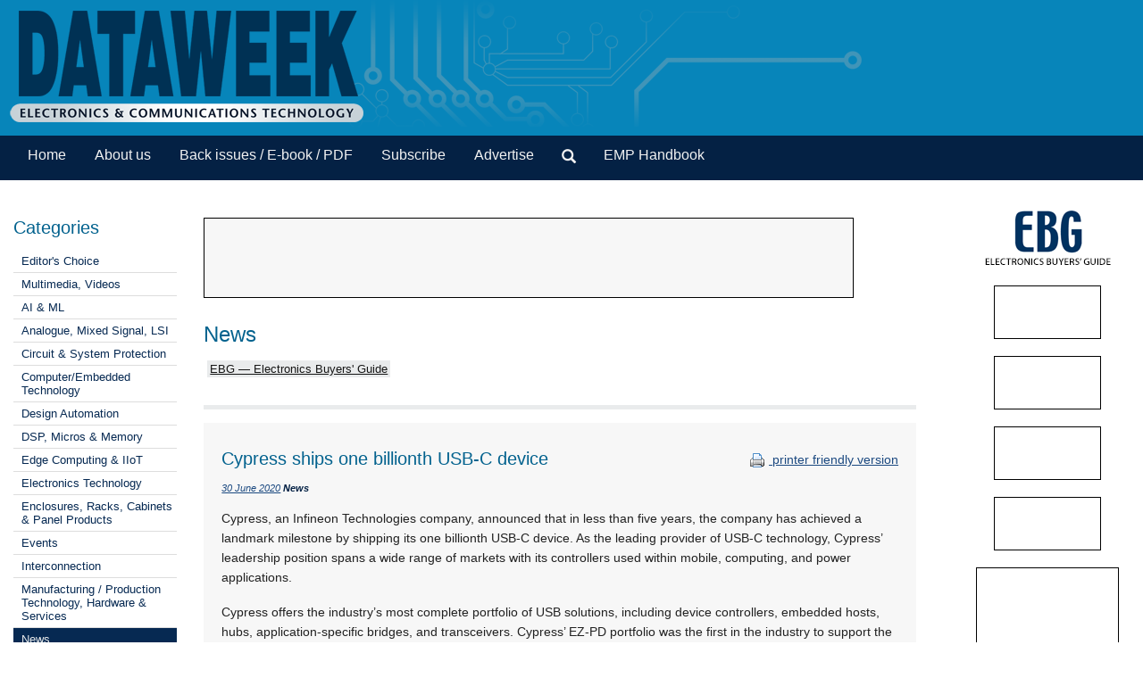

--- FILE ---
content_type: text/html; Charset=utf-8
request_url: https://www.dataweek.co.za/10987r
body_size: 9154
content:



<!DOCTYPE html>
 <html class="no-js" lang="en"> 
<head>
<meta charset="utf-8">
<meta name="viewport" content="width=device-width, initial-scale=1">
<link rel="stylesheet" href="https://maxcdn.bootstrapcdn.com/bootstrap/3.3.5/css/bootstrap.min.css">



<link rel="stylesheet" type="text/css" media="screen" href="cache/banner_css/602.css">
<link rel="stylesheet" href="templates/css/nav.style.css">
<link rel="stylesheet" href="templates/css/nav.normalize.min.css">
<link rel="stylesheet" href="templates/stylesheets/foundation.css">
<link rel="stylesheet" href="templates/stylesheets/app.css">




<title>Cypress ships one billionth USB-C device - 30 June 2020 - Altron Arrow - Dataweek</title>
<meta name=description value="Source: Altron Arrow. Cypress, an Infineon Technologies company, announced that in less than five years, the company has achieved a landmark milestone by shipping its one billionth USB-C device. As the leading provider of ...">

<link rel=canonical href="https://www.dataweek.co.za/10987r">

 

<script src="https://www.googletagmanager.com/gtag/js?id=G-GSWB0ZXVW0" async=""></script>
<script>
  window.dataLayer = window.dataLayer || [];
  function gtag(){dataLayer.push(arguments);}
  gtag('js', new Date());

  gtag('config', 'G-GSWB0ZXVW0');
</script>
<style> .top-sec {background-image: url("templates/images/bg2.png");} </style>
</head>
<body>
<div class="row-full" style="background-color: #0785ba">
<div class="row">
<div class="twelve columns" style="padding-bottom:10px">
<div class="top-sec">
<a href="home.aspx"><img class="logo2" src="templates/images/dataweek8.png"></a>
</div>
</div>
</div>
</div>


<div>
<div class="row-full" style="background-color: #042144;">
<div class="row" style="background-color: #042144;">
<div class="twelve columns">
<div class="topnav" id="myTopnav">
<a class="navlink_home" href="home.aspx">Home</a>
<a class="navlink_about" href="generic.aspx?about">About us</a>
<a class="navlink_archives" href="archives.aspx">Back issues / E-book / PDF</a>
<a target="_blank" href="https://admin.technews.co.za/subs/new.asp?pubcode=DW">Subscribe</a>
<a target="_blank" href="https://www.technews.co.za/dw-advertise.html">Advertise</a>
<ul class="nav navbar-nav" style="margin: 0px 0px !important;">
<li><a data-toggle="modal" data-target="#modalSearch" href="#modalSearch"><span id="searchGlyph" class="glyphicon glyphicon-search"></span> </a></li>
</ul>
<a href="/default.aspx?handbook=emp">EMP Handbook</a>

<div class="dropdown3">
<a href="javascript:void(0)">Categories</a>
<div style="padding-left:20px">


<a href="categories.aspx?pklcategoryid=447" class="cat">▸ Editor's Choice</a>


<a href="categories.aspx?pklcategoryid=454" class="cat">▸ Multimedia, Videos</a>




<a href="categories.aspx?pklcategoryid=458" class="cat">▸ AI &amp; ML</a>


<a href="categories.aspx?pklcategoryid=44" class="cat">▸ Analogue, Mixed Signal, LSI</a>


<a href="categories.aspx?pklcategoryid=47" class="cat">▸ Circuit &amp; System Protection</a>


<a href="categories.aspx?pklcategoryid=37" class="cat">▸ Computer/Embedded Technology</a>


<a href="categories.aspx?pklcategoryid=38" class="cat">▸ Design Automation</a>


<a href="categories.aspx?pklcategoryid=34" class="cat">▸ DSP, Micros &amp; Memory</a>


<a href="categories.aspx?pklcategoryid=459" class="cat">▸ Edge Computing &amp; IIoT</a>


<a href="categories.aspx?pklcategoryid=36" class="cat">▸ Electronics Technology</a>


<a href="categories.aspx?pklcategoryid=405" class="cat">▸ Enclosures, Racks, Cabinets &amp; Panel Products</a>


<a href="categories.aspx?pklcategoryid=51" class="cat">▸ Events</a>


<a href="categories.aspx?pklcategoryid=48" class="cat">▸ Interconnection</a>


<a href="categories.aspx?pklcategoryid=49" class="cat">▸ Manufacturing / Production Technology, Hardware &amp; Services</a>


<a href="categories.aspx?pklcategoryid=31" class="cat">▸ News</a>


<a href="categories.aspx?pklcategoryid=39" class="cat">▸ Opto-Electronics</a>


<a href="categories.aspx?pklcategoryid=45" class="cat">▸ Passive Components</a>


<a href="categories.aspx?pklcategoryid=46" class="cat">▸ Power Electronics / Power Management</a>


<a href="categories.aspx?pklcategoryid=35" class="cat">▸ Programmable Logic</a>


<a href="categories.aspx?pklcategoryid=455" class="cat">▸ Smart Home Automation</a>


<a href="categories.aspx?pklcategoryid=79" class="cat">▸ Switches, Relays &amp; Keypads</a>


<a href="categories.aspx?pklcategoryid=42" class="cat">▸ Telecoms, Datacoms, Wireless, IoT</a>


<a href="categories.aspx?pklcategoryid=43" class="cat">▸ Test &amp; Measurement</a>

</div>
</div>
<a style="font-size:20px; color:#ffffff;" class="icon" onclick="myFunction()" href="javascript:void(0);"><img src="/templates/images/navitem.png"></a>
</div>
</div></div>
</div>
</div>




<div id="modalSearch" class="modal fade" role="dialog">
<div class="modal-dialog">

<div class="modal-content">
<div class="modal-header">
<button type="button" class="close" data-dismiss="modal">×</button>
</div>
<div class="modal-body">


<script src="https://cse.google.com/cse.js?cx=70be8dbdd108ee849" async=""></script>
<div class="gcse-search"></div>
</div>

</div>
</div>
</div>

<div itemscope="" itemtype="http://schema.org/Article">
<div class="row">
<div class="twelve columns">
<div class="row">
<div class="two columns">	<div class="break"><br><br></div>
<div class="cat">
<h4>Categories</h4>



<div class="selcat2">
<div class="f"><a href="categories.aspx?pklcategoryid=447" class="cat">Editor's Choice</a></div>
</div>


<div class="selcat2">
<div class="f"><a href="categories.aspx?pklcategoryid=454" class="cat">Multimedia, Videos</a></div>
</div>




<div class="selcat2">
<div class="f"><a href="categories.aspx?pklcategoryid=458" class="cat">AI &amp; ML</a></div>
</div>


<div class="selcat2">
<div class="f"><a href="categories.aspx?pklcategoryid=44" class="cat">Analogue, Mixed Signal, LSI</a></div>
</div>


<div class="selcat2">
<div class="f"><a href="categories.aspx?pklcategoryid=47" class="cat">Circuit &amp; System Protection</a></div>
</div>


<div class="selcat2">
<div class="f"><a href="categories.aspx?pklcategoryid=37" class="cat">Computer/Embedded Technology</a></div>
</div>


<div class="selcat2">
<div class="f"><a href="categories.aspx?pklcategoryid=38" class="cat">Design Automation</a></div>
</div>


<div class="selcat2">
<div class="f"><a href="categories.aspx?pklcategoryid=34" class="cat">DSP, Micros &amp; Memory</a></div>
</div>


<div class="selcat2">
<div class="f"><a href="categories.aspx?pklcategoryid=459" class="cat">Edge Computing &amp; IIoT</a></div>
</div>


<div class="selcat2">
<div class="f"><a href="categories.aspx?pklcategoryid=36" class="cat">Electronics Technology</a></div>
</div>


<div class="selcat2">
<div class="f"><a href="categories.aspx?pklcategoryid=405" class="cat">Enclosures, Racks, Cabinets &amp; Panel Products</a></div>
</div>


<div class="selcat2">
<div class="f"><a href="categories.aspx?pklcategoryid=51" class="cat">Events</a></div>
</div>


<div class="selcat2">
<div class="f"><a href="categories.aspx?pklcategoryid=48" class="cat">Interconnection</a></div>
</div>


<div class="selcat2">
<div class="f"><a href="categories.aspx?pklcategoryid=49" class="cat">Manufacturing / Production Technology, Hardware &amp; Services</a></div>
</div>


<div class="selcat">
<div class="f"><a href="categories.aspx?pklcategoryid=31" class="cat">News</a></div>
</div>


<div class="selcat2">
<div class="f"><a href="categories.aspx?pklcategoryid=39" class="cat">Opto-Electronics</a></div>
</div>


<div class="selcat2">
<div class="f"><a href="categories.aspx?pklcategoryid=45" class="cat">Passive Components</a></div>
</div>


<div class="selcat2">
<div class="f"><a href="categories.aspx?pklcategoryid=46" class="cat">Power Electronics / Power Management</a></div>
</div>


<div class="selcat2">
<div class="f"><a href="categories.aspx?pklcategoryid=35" class="cat">Programmable Logic</a></div>
</div>


<div class="selcat2">
<div class="f"><a href="categories.aspx?pklcategoryid=455" class="cat">Smart Home Automation  </a></div>
</div>


<div class="selcat2">
<div class="f"><a href="categories.aspx?pklcategoryid=79" class="cat">Switches, Relays &amp; Keypads</a></div>
</div>


<div class="selcat2">
<div class="f"><a href="categories.aspx?pklcategoryid=42" class="cat">Telecoms, Datacoms, Wireless, IoT</a></div>
</div>


<div class="selcat2">
<div class="f"><a href="categories.aspx?pklcategoryid=43" class="cat">Test &amp; Measurement</a></div>
</div>

<p></p>
</div>
<div class="searchhide2" align="center">
<div id="adzone_11" class="adzone_602_31_11"><div class="advertBorder"><iframe id="" src='https://lc.epublish.co.za/paradigmbanners/fr-lc.php?site=602&amp;pos=11&amp;cat=31&amp;cb=59961' frameborder='0' scrolling='no' width=120 height=60></iframe></div></div><p></p>
<div id="adzone_12" class="adzone_602_31_12"><div class="advertBorder"><iframe id="" src='https://lc.epublish.co.za/paradigmbanners/fr-lc.php?site=602&amp;pos=12&amp;cat=31&amp;cb=53373' frameborder='0' scrolling='no' width=120 height=60></iframe></div></div><p></p>
<div id="adzone_13" class="adzone_602_31_13"><div class="advertBorder"><iframe id="" src='https://lc.epublish.co.za/paradigmbanners/fr-lc.php?site=602&amp;pos=13&amp;cat=31&amp;cb=30513' frameborder='0' scrolling='no' width=120 height=60></iframe></div></div><p></p>
<div id="adzone_14" class="adzone_602_31_14"><div class="advertBorder"><iframe id="" src='https://lc.epublish.co.za/paradigmbanners/fr-lc.php?site=602&amp;pos=14&amp;cat=31&amp;cb=21960' frameborder='0' scrolling='no' width=120 height=60></iframe></div></div><p></p>
<div id="adzone_15" class="adzone_602_31_15"><div class="advertBorder"><iframe id="" src='https://lc.epublish.co.za/paradigmbanners/fr-lc.php?site=602&amp;pos=15&amp;cat=31&amp;cb=14020' frameborder='0' scrolling='no' width=120 height=60></iframe></div></div><p></p>
<div id="adzone_16" class="adzone_602_31_16"><div class="advertBorder"><iframe id="" src='https://lc.epublish.co.za/paradigmbanners/fr-lc.php?site=602&amp;pos=16&amp;cat=31&amp;cb=53636' frameborder='0' scrolling='no' width=180 height=150></iframe></div></div><p></p>
<div id="adzone_17" class="adzone_602_31_17"><div class="advertBorder"><iframe id="" src='https://lc.epublish.co.za/paradigmbanners/fr-lc.php?site=602&amp;pos=17&amp;cat=31&amp;cb=62402' frameborder='0' scrolling='no' width=180 height=150></iframe></div></div>
</div></div>
<div class="eight columns">
<div class="break"><br><br></div><div id="adzone_21" class="adzone_602_31_21">
<br>
<div style="position:relative;display:inline-block" align="center"><img style="padding:0" src="templates/adplaceholder.png">
<div id="adzone_21" class="adzone_602_31_21"><div class="advertBorder"><iframe id="" src='https://lc.epublish.co.za/paradigmbanners/fr-lc-b.php?site=602&amp;pos=21&amp;cat=31&amp;cb=8266' frameborder='0' scrolling='no' width=728 height=90 style="border:1;position:absolute;top:0;bottom:0;left:0;right:0;width:100%;height:100%"></iframe></div></div></div></div><br>
<h2>News</h2>

<div class="searchhide2">

<div class="MenuText">
<div class="TopSubmenu_nav" align="left">

<div style="display:inline-block; padding-bottom:0px"><a href="level2.aspx?id=B8" class="bg2" target=_blank class="bg2" altclass="self">EBG — Electronics Buyers' Guide</a>  </div></div>
</div>
<br clear="all">

</div>
<div class="break"></div>
<hr>
<div class="twelve columns bg-main">
<div style="float:right" class="articleDate searchhide2"><br><a target="_blank" href="print.aspx?editorialtype=R&amp;editorialid=10987"><img style="vertical-align:middle" border="0" alt="Print this page" src="templates/images/proint.gif"> printer friendly version</a></div>
<h4>Cypress ships one billionth USB-C device</h4>
<span class="credits"><a href="default.aspx?pklissueid=1322">30 June 2020</a>
<strong>News</strong>
</span>
<p>
</p>
<div class="byline"></div>
<p><b></b></p>
<p><p>Cypress, an Infineon Technologies company, announced that in less than five years, the company has achieved a landmark milestone by shipping its one billionth USB-C device. As the leading provider of USB-C technology, Cypress’ leadership position spans a wide range of markets with its controllers used within mobile, computing, and power applications.</p><p>Cypress offers the industry’s most complete portfolio of USB solutions, including device controllers, embedded hosts, hubs, application-specific bridges, and transceivers. Cypress’ EZ-PD portfolio was the first in the industry to support the latest USB Power Delivery (USB PD) 3.0 specification, which enables more robust end-to-end power delivery and charging solutions for laptop and mobile devices. Cypress also offers AEC-Q100 certified versions of its controllers for automotive-grade performance.</p><p>“We’re seeing a rapid adoption of USB-C in mobile and computing devices and a growing movement towards establishing a universal charger using the USB-C connector,” said Ajay Srikrishna, senior vice president of Cypress’ Wired Connectivity business unit. “One example is the European Parliament’s recent vote to establish a common charging standard for all mobile phones and portable devices sold in Europe. We anticipate the standardisation of USB-C chargers to expand beyond mobile devices in the future. This common charger movement and the emerging USB-C adoption in automobiles will provide tremendous growth potential for us in the next few years.”</p><p>USB-C is also gaining rapid support with top-tier electronics manufacturers by enabling slim industrial designs, easy-to-use connectors and cables, as well as its flexibility to transmit multiple data protocols including USB4, Thunderbolt, HDMI, and simultaneously provide up to 100 W of power via USB PD. USB-C is a cost-effective universal power connector for both the consumer and the manufacturer, and dramatically reduces e-waste produced by the more than one million tons of proprietary chargers that get shipped each year.</p></p>
<br clear="both">	
<span class="Verdana11Bold"><b>Credit(s)</b></span><br><br>
 <button class="accordion"><span class="articleh">Altron Arrow</span></button>
<div class="panel2">
<table width="100%" bgcolor="#cccccc">
 <tr>
<td width="20%"><span class="Verdana11Regular">Tel:</span></td>
<td width="80%"><a href="tel:+27-11-923-9600"><span class="Verdana11Regular">+27 11 923 9600</span></a></td>
</tr>
  <tr>
<td width="20%"><span class="Verdana11Regular">Email: </span></td>
<td><a href="mailto:info@arrow.altech.co.za?subject=Referral from dataweek.co.za&amp;body=Dear Altron Arrow,%0A%0AI read the article %22Cypress ships one billionth USB-C device%22 on the Dataweek website (http://www.dataweek.co.za/10987R) and have the following query/comment:%0A%0A"><span class="Verdana11Regular">info@arrow.altech.co.za</span></a></td>
</tr>
<tr>
<td width="20%"><span class="Verdana11Regular">www:</span></td>
<td><a href="http://www.altronarrow.com" target="_blank"><span class="Verdana11Regular">www.altronarrow.com</span></a></td>
</tr>
<tr>
<td><span class="Verdana11Regular">Articles:</span></td>
<td><a href="supplier.aspx?buyersguideid=8&amp;acc=0057" target="_blank"><span class="Verdana11Regular">More information and articles about Altron Arrow</span></a></td>
</tr>
</table>
</div> 
<div class="break"><br><br></div>
<div align="center">
<span class="Verdana11Bold"><b>Share this article:</b></span><br>
<a href="mailto:?subject=Cypress ships one billionth USB-C device&amp;body=Cypress, an Infineon Technologies company, announced that in less than five years, the company has achieved a landmark milestone by shipping its one billionth USB-C device. As the leading provider of ...%0d%0a%0d%0ahttp://www.dataweek.co.za/10987R"><img width="42" height="42" alt="Share via email" src="templates/images/email.png"><a href="http://www.linkedin.com/shareArticle?mini=true&amp;url=http://www.dataweek.co.za/10987R&amp;title=Cypress ships one billionth USB-C device&amp;source=Dataweek - Published by Technews" target="_blank"><img alt="Share via LinkedIn" width="42" height="42" title="Share via LinkedIn" src="templates/images/linkedIn.png"><a target="_blank" href="print.aspx?editorialtype=R&amp;editorialid=10987"><img width="42" height="42" border="0" alt="Print this page" src="templates/images/print2.png">
</a></a></a></div>
</div>
<hr>
<div class="twelve columns bg-main">

<h4>Further reading:</h4>

<a href="regular.aspx?pklregularid=26357"><span class="articleh">Mzansi Energy Consortium helps future proof SA’s national grid</span></a><br>
<span class="credits">
 News</span><br>
The Marula Green Power project will be South Africa’s first grid-forming renewable energy facility, combining 132 MWp of solar PV with a 360 MWh battery energy storage system and a dedicated 132 kV transmission line.<br><br>
<a href="regular.aspx?pklregularid=26357"><span class="click">Read more...</span></a>
<hr class="hr3" style="border: 1px dashed #d9e2ec">

<a href="regular.aspx?pklregularid=26304"><span class="articleh">Isuzu Motors South Africa, NoMuda, and S4 Integration announce launch of major two-year MES transformation project</span></a><br>
<span class="credits">
 News</span><br>
This innovative project sets out to replace Isuzu’s multiple outdated legacy Manufacturing Execution Systems (MES) applications with a single solution – the advanced NoMuda VisualFactory MES solution.<br><br>
<a href="regular.aspx?pklregularid=26304"><span class="click">Read more...</span></a>
<hr class="hr3" style="border: 1px dashed #d9e2ec">

<a href="regular.aspx?pklregularid=26305"><span class="articleh">Why technical and vocational skills are South Africa’s growth engine</span></a><br>
<span class="credits">
 News</span><br>
As matric results and the new school year loom, Kagiso Trust urges learners to look beyond degrees and consider skills-based pathways that lead directly to employment.<br><br>
<a href="regular.aspx?pklregularid=26305"><span class="click">Read more...</span></a>
<hr class="hr3" style="border: 1px dashed #d9e2ec">

<a href="regular.aspx?pklregularid=26267"><span class="articleh">High-performance processing at the edge</span></a><br>
<span class="credits"> Altron Arrow
 DSP, Micros &amp; Memory</span><br>
STMicroelectronics’ STM32MP23 microprocessor is designed to meet the demands of industrial, IoT, and edge AI applications.<br><br>
<a href="regular.aspx?pklregularid=26267"><span class="click">Read more...</span></a>
<hr class="hr3" style="border: 1px dashed #d9e2ec">

<a href="regular.aspx?pklregularid=26272"><span class="articleh">Products of the Year 2025</span></a><br>
<span class="credits">
 News</span><br>
With the electronics industry slowly rebounding after the downturn of 2024, many new and exciting products were announced across the various sectors. These are my picks for 2025.<br><br>
<a href="regular.aspx?pklregularid=26272"><span class="click">Read more...</span></a>
<hr class="hr3" style="border: 1px dashed #d9e2ec">

<a href="regular.aspx?pklregularid=26201"><span class="articleh">Embit signs NeoMesh wireless protocol stack licensing agreement</span></a><br>
<span class="credits">
 News</span><br>
The agreement enables Embit to offer fully customised module solutions with integrated NeoMesh wireless protocol stack that leverage NeoMesh’s ultra-low power consumption and exceptional scalability.<br><br>
<a href="regular.aspx?pklregularid=26201"><span class="click">Read more...</span></a>
<hr class="hr3" style="border: 1px dashed #d9e2ec">

<a href="regular.aspx?pklregularid=26204"><span class="articleh">RF agile transceiver</span></a><br>
<span class="credits"> Altron Arrow
 Telecoms, Datacoms, Wireless, IoT</span><br>
The AD9361 from Analog Devices is a high performance, highly integrated RF Agile Transceiver designed for use in 3G and 4G base station applications.<br><br>
<a href="regular.aspx?pklregularid=26204"><span class="click">Read more...</span></a>
<hr class="hr3" style="border: 1px dashed #d9e2ec">

<a href="regular.aspx?pklregularid=26190"><span class="articleh">Could the EU’s Cyber Resilience Act affect your electronics manufacturing business?</span></a><br>
<span class="credits"> Altron Arrow
 Editor's Choice</span><br>
South African companies exporting IoT devices to the European Union face a significant regulatory shift with the Cyber Resilience Act becoming mandatory in December 2027.<br><br>
<a href="regular.aspx?pklregularid=26190"><span class="click">Read more...</span></a>
<hr class="hr3" style="border: 1px dashed #d9e2ec">

<a href="regular.aspx?pklregularid=26213"><span class="articleh">Ultra-low-power Arm Cortex MCU with FPU</span></a><br>
<span class="credits"> Altron Arrow
 DSP, Micros &amp; Memory</span><br>
STMicroelectronics expanded its STM32 ultra-low-power family with the launch of the STM32U3 for cost-sensitive applications in industrial, medical, and consumer electronics devices.<br><br>
<a href="regular.aspx?pklregularid=26213"><span class="click">Read more...</span></a>
<hr class="hr3" style="border: 1px dashed #d9e2ec">

<a href="regular.aspx?pklregularid=26140"><span class="articleh">Latest European market figures</span></a><br>
<span class="credits">
 News</span><br>
The latest market figures indicate a modest, but notable return to growth across the European electronic components sector.<br><br>
<a href="regular.aspx?pklregularid=26140"><span class="click">Read more...</span></a>
<hr class="hr3" style="border: 1px dashed #d9e2ec">

</div>	<div class="twelve columns"><br><br></div>
<hr>
<div class="break"><br></div>	<div class="nine columns searchhide2"><div class="break"><br><br></div>
<div class="break"><br><br></div></div>
</div>
<div class="two columns" align="center" style="padding-bottom:20px" height="auto">
<div class="sidebar"><div class="break"><br><br></div>

<a target="_blank" href="https://www.ebg.co.za/"><img src="templates/images/ebg1.png"></a>
<div id="adzone_11" class="adzone_602_31_11"><div class="advertBorder searchhide"><iframe id="" src='https://lc.epublish.co.za/paradigmbanners/fr-lc.php?site=602&amp;pos=11&amp;cat=31&amp;cb=69184' frameborder='0' scrolling='no' width=120 height=60></iframe></div></div><p></p>
<div id="adzone_12" class="adzone_602_31_12"><div class="advertBorder searchhide"><iframe id="" src='https://lc.epublish.co.za/paradigmbanners/fr-lc.php?site=602&amp;pos=12&amp;cat=31&amp;cb=25899' frameborder='0' scrolling='no' width=120 height=60></iframe></div></div><p></p>
<div id="adzone_13" class="adzone_602_31_13"><div class="advertBorder searchhide"><iframe id="" src='https://lc.epublish.co.za/paradigmbanners/fr-lc.php?site=602&amp;pos=13&amp;cat=31&amp;cb=72350' frameborder='0' scrolling='no' width=120 height=60></iframe></div></div><p></p>
<div id="adzone_14" class="adzone_602_31_14"><div class="advertBorder searchhide"><iframe id="" src='https://lc.epublish.co.za/paradigmbanners/fr-lc.php?site=602&amp;pos=14&amp;cat=31&amp;cb=58207' frameborder='0' scrolling='no' width=120 height=60></iframe></div></div><p></p>
<div id="adzone_31" class="adzone_602_31_31"><div class="advertBorder"><iframe id="div" src='https://lc.epublish.co.za/paradigmbanners/fr-lc.php?site=602&amp;pos=31&amp;cat=31&amp;cb=20007' frameborder='0' scrolling='no' width=120 height=60></iframe></div></div><p></p>
<div id="adzone_32" class="adzone_602_31_32"><div class="advertBorder"><iframe id="div" src='https://lc.epublish.co.za/paradigmbanners/fr-lc.php?site=602&amp;pos=32&amp;cat=31&amp;cb=51496' frameborder='0' scrolling='no' width=120 height=60></iframe></div></div><p></p>
<div id="adzone_33" class="adzone_602_31_33"><div class="advertBorder"><iframe id="div" src='https://lc.epublish.co.za/paradigmbanners/fr-lc.php?site=602&amp;pos=33&amp;cat=31&amp;cb=61359' frameborder='0' scrolling='no' width=120 height=60></iframe></div></div><p></p>
<div id="adzone_34" class="adzone_602_31_34"><div class="advertBorder"><iframe id="div" src='https://lc.epublish.co.za/paradigmbanners/fr-lc.php?site=602&amp;pos=34&amp;cat=31&amp;cb=73779' frameborder='0' scrolling='no' width=120 height=60></iframe></div></div><p></p>
<div id="adzone_36" class="adzone_602_31_36"><div class="advertBorder"><iframe id="div" src='https://lc.epublish.co.za/paradigmbanners/fr-lc.php?site=602&amp;pos=36&amp;cat=31&amp;cb=45498' frameborder='0' scrolling='no' width=120 height=60></iframe></div></div><p></p>
<div id="adzone_35" class="adzone_602_31_35"><div class="advertBorder"><iframe id="div" src='https://lc.epublish.co.za/paradigmbanners/fr-lc.php?site=602&amp;pos=35&amp;cat=31&amp;cb=18402' frameborder='0' scrolling='no' width=160 height=600></iframe></div></div><p></p>
<div class="searchhide">
<div id="adzone_16" class="adzone_602_31_16"><div class="advertBorder"><iframe id="" src='https://lc.epublish.co.za/paradigmbanners/fr-lc.php?site=602&amp;pos=16&amp;cat=31&amp;cb=50507' frameborder='0' scrolling='no' width=180 height=150></iframe></div></div><p></p>
<div id="adzone_17" class="adzone_602_31_17"><div class="advertBorder"><iframe id="" src='https://lc.epublish.co.za/paradigmbanners/fr-lc.php?site=602&amp;pos=17&amp;cat=31&amp;cb=56745' frameborder='0' scrolling='no' width=180 height=150></iframe></div></div>
</div>
</div>
</div>
</div>
</div>
</div>
</div>


<div class="row-full" style="background-color: #042144"><div class="row">
<div class="twelve columns" style="background-color: #042144">
<div class="four columns"><div class="break"><br></div><a target="_blank" href="https://www.technews.co.za"><img src="templates/images/Technews-logo.png"></a>
 <h6 style="color: #dddddd; font-size: 10px; font-family: Arial, Helvetica, sans-serif; line-height: 11px; font-weight: 100; text-decoration: none; margin-left: 10px;">While every effort has been made to ensure the accuracy of the information contained herein, the publisher and its agents cannot be held responsible for any errors contained, or any loss incurred as a result. Articles published do not necessarily reflect the views of the publishers. The editor reserves the right to alter or cut copy. Articles submitted are deemed to have been cleared for publication. Advertisements and company contact details are published as provided by the advertiser. Technews Publishing (Pty) Ltd cannot be held responsible for the accuracy or veracity of supplied material.</h6>
</div>
<div class="five columns"><div class="break"><br></div><h4 text-decoration="underline"><font color="#dddddd">Publications by Technews</font></h4>
<h6>»  <a target="_blank" href="https://www.dataweek.co.za/"><font color="#dddddd">Dataweek Electronics &amp; Communications Technology</font></a><br>
»  <a target="_blank" href="https://www.ebg.co.za/"><font color="#dddddd">Electronics Buyers' Guide (EBG)</font></a><br><br>
»  <a target="_blank" href="https://www.securitysa.com/"><font color="#dddddd">SMART Security Solutions</font></a><br>
»  <a target="_blank" href="https://www.hsbd.co.za/default.aspx"><font color="#dddddd">SMART Security Business Directory</font></a><br><br>
»  <a target="_blank" href="https://www.motioncontrol.co.za/"><font color="#dddddd">Motion Control in Southern Africa</font></a><br>
»  <a target="_blank" href="https://www.mcbg.co.za/default.aspx"><font color="#dddddd">Motion Control Buyers' Guide (MCBG)</font></a><br><br>
»  <a target="_blank" href="https://www.instrumentation.co.za/"><font color="#dddddd">South African Instrumentation &amp; Control</font></a><br>
»  <a target="_blank" href="https://www.ibg.co.za/default.aspx"><font color="#dddddd">South African Instrumentation &amp; Control Buyers' Guide (IBG)</font></a></h6></div>
<div class="three columns"><div class="break"><br><br><br></div>
<a target="_blank" href="https://www.facebook.com/Dataweek"><img src="templates/images/facebook.png"></a>
<a target="_blank" href="https://www.linkedin.com/company/dataweek-published-by-technews-publishing/"><img src="templates/images/linkedin-icon.png"></a>
</div>
<hr>
<p align="center"><font color="#dddddd">© <a target="_blank" href="https://www.technews.co.za/index.html"><font color="#dddddd">Technews Publishing (Pty) Ltd</font></a> | All Rights Reserved</font></p>
</div>
</div></div>
<script>
function myFunction() {
  var x = document.getElementById("myTopnav");
  if (x.className === "topnav") {
    x.className += " responsive";
  } else {
    x.className = "topnav";
  }
}
</script>
<script>
var acc = document.getElementsByClassName("accordion");
var i;

for (i = 0; i < acc.length; i++) {
  acc[i].addEventListener("click", function() {
    this.classList.toggle("active");
    var panel = this.nextElementSibling;
    if (panel.style.maxHeight){
      panel.style.maxHeight = null;
    } else {
      panel.style.maxHeight = panel.scrollHeight + "px";
    } 
  });
}
</script>
<script src="https://ajax.googleapis.com/ajax/libs/jquery/1.11.3/jquery.min.js" type="text/javascript"></script>
<script src="https://maxcdn.bootstrapcdn.com/bootstrap/3.3.5/js/bootstrap.min.js"></script>
</body>
</html>